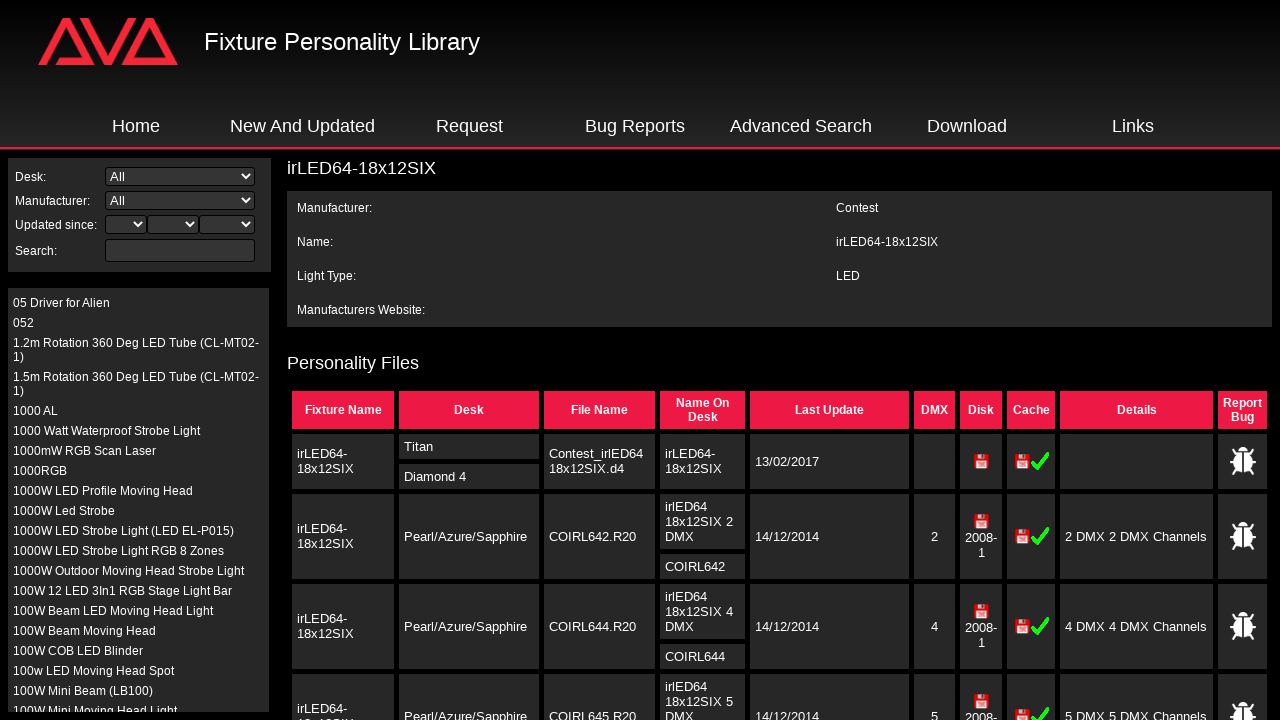

--- FILE ---
content_type: text/html
request_url: https://personalities.avolites.com/Main.asp?ID=4764
body_size: 2909
content:
<script language="javascript" type="text/javascript">
    if (window == top)
    {
        top.location = "https://personalities.avolites.com/?mainPage=Main.asp&ID=4764";
    }
</script>
<html>
<head>
    <title>Avolites Personality Library</title>
    <meta http-equiv="Page-Enter" content="RevealTrans(Duration=0.2,Transition=6)">
    <link rel="stylesheet" type="text/css" href="./Personality.css">

    <script language="javascript" type="text/javascript">
        function ToggleDisplay(DisplayItem,ExpandImage)
        {
	        var item = document.getElementById(DisplayItem);
	        var img = document.getElementById(ExpandImage);
	        if(window.getComputedStyle) {
		        if ('none' == window.getComputedStyle(item,null).getPropertyValue('display')) {
			        item.style.display='block';
			        img.src = "./images/minus.gif";
		        } else {
			        item.style.display='none';
			        img.src = "./images/plus.gif";
		        }
	        } else if (item.currentStyle) {
		        if ('none' == eval('item.currentStyle.display')) {
			        item.style.display='block';
			        img.src = "./images/minus.gif";
		        } else {
			        item.style.display='none';
			        img.src = "./images/plus.gif";
		        }
	        }
        }
    </script>

</head>

<body>
    <h1>
        irLED64-18x12SIX
    </h1>
    <table bgcolor="#282727" cellpadding="10" cellspacing="0" width="100%" border="0">
        <tr>
            <td>
                Manufacturer:</td>
            <td>
                Contest
            </td>
        </tr>
        <tr>
            <td>
                Name:</td>
            <td>
                irLED64-18x12SIX
            </td>
        </tr>
        <tr>
            <td>
                Light Type:</td>
            <td>
                LED
            </td>
        </tr>
        <tr>
            <td>
                Manufacturers Website:</td>
            <td>
                <a href="" target="_blank">
                    
                </a>
            </td>
        </tr>
        <tr>
    </table>
    <br />
    
    <h1>
        Personality Files</h1>
    <table class="data" cellpadding="5" cellspacing="5" border="0" width="100%" id="Table1">
        <tr>
            <th width="200">
                Fixture Name</th>
            <th width="150">
                Desk</th>
            <th width="120">
                File Name</th>
            <th width="120">
                Name On Desk</th>
            <th width="120">
                Last Update</th>
            <th>
                DMX</th>
            <th>
                Disk</th>
            <th>
                Cache</th>
            <th width="400">
                Details</th>
            <!--<td>Obtain File</td>-->
            <th>
                Report Bug</th>
        </tr>
        
        <tr bgcolor="#400000">
            <td width="200" rowspan="2">
                <p>
                    irLED64-18x12SIX
            </td>
           
            <td width="150" rowspan="1">
                <p>
                    Titan
            </td>
            <td width="120" rowspan="2">
                <p>
                    
                    <a href="./ViewPersonality.aspx?FileID=11684">
                        Contest_irlED64 18x12SIX.d4
                    </a>
                    
            </td>
            
                    <td width="120" rowspan="2">
                        <p>
                            irLED64-18x12SIX
                    </td>
            <td width="400" rowspan="2">
                <p>
                    13/02/2017
            </td>
            <td width="40" rowspan="2" align="center">
                <p>
                    
            </td>
            
            <td rowspan="2>" valign="middle" align="center">
                <p>                    
			
                <a href="/PersonalityFiles/Downloads/TitanFixtureLibraryV19.exe" title="Download">
                    <img alt="Yes" src="./images/disksmall.gif" width="18" border="0">
                </a>
            
                </p>
            </td>
			
            <td width="40" rowspan="2" align="center">
                <a href="/PersonalityFiles/Downloads/TitanFixtureLibraryV19.exe" title="Download">
                    <img alt="No" src="./images/disksmall.gif" width="18" border="0"><img alt="Yes" src="./images/tick.gif"
                        width="18" border="0"></a></td>
            
            <td width="400" rowspan="2">
                <p>
                    
            </td>
            
            <!--<td	 width=30 align=center><a target="Personality_Viewer" href="/PersonalityFiles/Downloads/d4/Contest_irlED64 18x12SIX.d4"><img src="./images/file.GIF" width=30 border=0></a></td>-->
            
            <td width="30" rowspan="2" align="center">
                
                <a href="./Bug Form.asp?Manufacturer=Contest&Desk=Titan&Fixture Name=irLED64-18x12SIX&File Name=Contest_irlED64 18x12SIX.d4">
                    <img src="./images/bug-icon.png" width="30" border="0"></a></td>
        </tr>
        
        <tr bgcolor="#400000">
        
            <td width="150">
                <p>
                    Diamond 4
                </p>
            </td>
        
        </tr>
        
        <tr bgcolor="#400000">
            <td width="200" rowspan="2">
                <p>
                    irLED64-18x12SIX
            </td>
           
            <td width="150" rowspan="2">
                <p>
                    Pearl/Azure/Sapphire
            </td>
            <td width="120" rowspan="2">
                <p>
                    
                    <a href="./ViewPersonality.aspx?FileID=11677">
                        COIRL642.R20
                    </a>
                    
            </td>
            
            <td width="120" rowspan="1">
                <p>
                    irlED64 18x12SIX 2 DMX
                    </td>
            <td width="400" rowspan="2">
                <p>
                    14/12/2014
            </td>
            <td width="40" rowspan="2" align="center">
                <p>
                    2
            </td>
            
            <td rowspan="2>" valign="middle" align="center">
                <p>                    
			
                    <a href="/PersonalityFiles/Downloads/2008-1.exe" title="Download">
                        <img alt="Yes" src="./images/disksmall.gif" width="18" border="0">
                        2008-1
                    </a>

            
                </p>
            </td>
			
            <td width="40" rowspan="2" align="center">
                <a href="/PersonalityFiles/Downloads/Expert.exe" title="Download">
                    <img alt="No" src="./images/disksmall.gif" width="18" border="0"><img alt="Yes" src="./images/tick.gif"
                        width="18" border="0"></a></td>
            
            <td width="400" rowspan="2">
                <p>
                    2 DMX  2 DMX Channels
            </td>
            
            <!--<td	 width=30 align=center><a target="Personality_Viewer" href="/PersonalityFiles/Downloads/r20/COIRL642.R20"><img src="./images/file.GIF" width=30 border=0></a></td>-->
            
            <td width="30" rowspan="2" align="center">
                
                <a href="./Bug Form.asp?Manufacturer=Contest&Desk=Pearl/Azure/Sapphire&Fixture Name=irLED64-18x12SIX&File Name=COIRL642.R20">
                    <img src="./images/bug-icon.png" width="30" border="0"></a></td>
        </tr>
        
        <tr bgcolor="#400000">
        
            <td width="120" rowspan="1">
                <p>
                    COIRL642
            </td>
        
        </tr>
        
        <tr bgcolor="#400000">
            <td width="200" rowspan="2">
                <p>
                    irLED64-18x12SIX
            </td>
           
            <td width="150" rowspan="2">
                <p>
                    Pearl/Azure/Sapphire
            </td>
            <td width="120" rowspan="2">
                <p>
                    
                    <a href="./ViewPersonality.aspx?FileID=11678">
                        COIRL644.R20
                    </a>
                    
            </td>
            
            <td width="120" rowspan="1">
                <p>
                    irlED64 18x12SIX 4 DMX
                    </td>
            <td width="400" rowspan="2">
                <p>
                    14/12/2014
            </td>
            <td width="40" rowspan="2" align="center">
                <p>
                    4
            </td>
            
            <td rowspan="2>" valign="middle" align="center">
                <p>                    
			
                    <a href="/PersonalityFiles/Downloads/2008-1.exe" title="Download">
                        <img alt="Yes" src="./images/disksmall.gif" width="18" border="0">
                        2008-1
                    </a>

            
                </p>
            </td>
			
            <td width="40" rowspan="2" align="center">
                <a href="/PersonalityFiles/Downloads/Expert.exe" title="Download">
                    <img alt="No" src="./images/disksmall.gif" width="18" border="0"><img alt="Yes" src="./images/tick.gif"
                        width="18" border="0"></a></td>
            
            <td width="400" rowspan="2">
                <p>
                    4 DMX  4 DMX Channels
            </td>
            
            <!--<td	 width=30 align=center><a target="Personality_Viewer" href="/PersonalityFiles/Downloads/r20/COIRL644.R20"><img src="./images/file.GIF" width=30 border=0></a></td>-->
            
            <td width="30" rowspan="2" align="center">
                
                <a href="./Bug Form.asp?Manufacturer=Contest&Desk=Pearl/Azure/Sapphire&Fixture Name=irLED64-18x12SIX&File Name=COIRL644.R20">
                    <img src="./images/bug-icon.png" width="30" border="0"></a></td>
        </tr>
        
        <tr bgcolor="#400000">
        
            <td width="120" rowspan="1">
                <p>
                    COIRL644
            </td>
        
        </tr>
        
        <tr bgcolor="#400000">
            <td width="200" rowspan="2">
                <p>
                    irLED64-18x12SIX
            </td>
           
            <td width="150" rowspan="2">
                <p>
                    Pearl/Azure/Sapphire
            </td>
            <td width="120" rowspan="2">
                <p>
                    
                    <a href="./ViewPersonality.aspx?FileID=11679">
                        COIRL645.R20
                    </a>
                    
            </td>
            
            <td width="120" rowspan="1">
                <p>
                    irlED64 18x12SIX 5 DMX
                    </td>
            <td width="400" rowspan="2">
                <p>
                    14/12/2014
            </td>
            <td width="40" rowspan="2" align="center">
                <p>
                    5
            </td>
            
            <td rowspan="2>" valign="middle" align="center">
                <p>                    
			
                    <a href="/PersonalityFiles/Downloads/2008-1.exe" title="Download">
                        <img alt="Yes" src="./images/disksmall.gif" width="18" border="0">
                        2008-1
                    </a>

            
                </p>
            </td>
			
            <td width="40" rowspan="2" align="center">
                <a href="/PersonalityFiles/Downloads/Expert.exe" title="Download">
                    <img alt="No" src="./images/disksmall.gif" width="18" border="0"><img alt="Yes" src="./images/tick.gif"
                        width="18" border="0"></a></td>
            
            <td width="400" rowspan="2">
                <p>
                    5 DMX  5 DMX Channels
            </td>
            
            <!--<td	 width=30 align=center><a target="Personality_Viewer" href="/PersonalityFiles/Downloads/r20/COIRL645.R20"><img src="./images/file.GIF" width=30 border=0></a></td>-->
            
            <td width="30" rowspan="2" align="center">
                
                <a href="./Bug Form.asp?Manufacturer=Contest&Desk=Pearl/Azure/Sapphire&Fixture Name=irLED64-18x12SIX&File Name=COIRL645.R20">
                    <img src="./images/bug-icon.png" width="30" border="0"></a></td>
        </tr>
        
        <tr bgcolor="#400000">
        
            <td width="120" rowspan="1">
                <p>
                    COIRL645
            </td>
        
        </tr>
        
        <tr bgcolor="#400000">
            <td width="200" rowspan="2">
                <p>
                    irLED64-18x12SIX
            </td>
           
            <td width="150" rowspan="2">
                <p>
                    Pearl/Azure/Sapphire
            </td>
            <td width="120" rowspan="2">
                <p>
                    
                    <a href="./ViewPersonality.aspx?FileID=11680">
                        COIRL646.R20
                    </a>
                    
            </td>
            
            <td width="120" rowspan="1">
                <p>
                    irlED64 18x12SIX 6 DMX
                    </td>
            <td width="400" rowspan="2">
                <p>
                    14/12/2014
            </td>
            <td width="40" rowspan="2" align="center">
                <p>
                    6
            </td>
            
            <td rowspan="2>" valign="middle" align="center">
                <p>                    
			
                    <a href="/PersonalityFiles/Downloads/2008-1.exe" title="Download">
                        <img alt="Yes" src="./images/disksmall.gif" width="18" border="0">
                        2008-1
                    </a>

            
                </p>
            </td>
			
            <td width="40" rowspan="2" align="center">
                <a href="/PersonalityFiles/Downloads/Expert.exe" title="Download">
                    <img alt="No" src="./images/disksmall.gif" width="18" border="0"><img alt="Yes" src="./images/tick.gif"
                        width="18" border="0"></a></td>
            
            <td width="400" rowspan="2">
                <p>
                    6 DMX  6 DMX Channels
            </td>
            
            <!--<td	 width=30 align=center><a target="Personality_Viewer" href="/PersonalityFiles/Downloads/r20/COIRL646.R20"><img src="./images/file.GIF" width=30 border=0></a></td>-->
            
            <td width="30" rowspan="2" align="center">
                
                <a href="./Bug Form.asp?Manufacturer=Contest&Desk=Pearl/Azure/Sapphire&Fixture Name=irLED64-18x12SIX&File Name=COIRL646.R20">
                    <img src="./images/bug-icon.png" width="30" border="0"></a></td>
        </tr>
        
        <tr bgcolor="#400000">
        
            <td width="120" rowspan="1">
                <p>
                    COIRL646
            </td>
        
        </tr>
        
        <tr bgcolor="#400000">
            <td width="200" rowspan="2">
                <p>
                    irLED64-18x12SIX
            </td>
           
            <td width="150" rowspan="2">
                <p>
                    Pearl/Azure/Sapphire
            </td>
            <td width="120" rowspan="2">
                <p>
                    
                    <a href="./ViewPersonality.aspx?FileID=11681">
                        COIRL647.R20
                    </a>
                    
            </td>
            
            <td width="120" rowspan="1">
                <p>
                    irlED64 18x12SIX 7 DMX
                    </td>
            <td width="400" rowspan="2">
                <p>
                    14/12/2014
            </td>
            <td width="40" rowspan="2" align="center">
                <p>
                    7
            </td>
            
            <td rowspan="2>" valign="middle" align="center">
                <p>                    
			
                    <a href="/PersonalityFiles/Downloads/2008-1.exe" title="Download">
                        <img alt="Yes" src="./images/disksmall.gif" width="18" border="0">
                        2008-1
                    </a>

            
                </p>
            </td>
			
            <td width="40" rowspan="2" align="center">
                <a href="/PersonalityFiles/Downloads/Expert.exe" title="Download">
                    <img alt="No" src="./images/disksmall.gif" width="18" border="0"><img alt="Yes" src="./images/tick.gif"
                        width="18" border="0"></a></td>
            
            <td width="400" rowspan="2">
                <p>
                    7 DMX  7 DMX Channels
            </td>
            
            <!--<td	 width=30 align=center><a target="Personality_Viewer" href="/PersonalityFiles/Downloads/r20/COIRL647.R20"><img src="./images/file.GIF" width=30 border=0></a></td>-->
            
            <td width="30" rowspan="2" align="center">
                
                <a href="./Bug Form.asp?Manufacturer=Contest&Desk=Pearl/Azure/Sapphire&Fixture Name=irLED64-18x12SIX&File Name=COIRL647.R20">
                    <img src="./images/bug-icon.png" width="30" border="0"></a></td>
        </tr>
        
        <tr bgcolor="#400000">
        
            <td width="120" rowspan="1">
                <p>
                    COIRL647
            </td>
        
        </tr>
        
        <tr bgcolor="#400000">
            <td width="200" rowspan="2">
                <p>
                    irLED64-18x12SIX
            </td>
           
            <td width="150" rowspan="2">
                <p>
                    Pearl/Azure/Sapphire
            </td>
            <td width="120" rowspan="2">
                <p>
                    
                    <a href="./ViewPersonality.aspx?FileID=11682">
                        COIRL648.R20
                    </a>
                    
            </td>
            
            <td width="120" rowspan="1">
                <p>
                    irlED64 18x12SIX 8 DMX
                    </td>
            <td width="400" rowspan="2">
                <p>
                    14/12/2014
            </td>
            <td width="40" rowspan="2" align="center">
                <p>
                    8
            </td>
            
            <td rowspan="2>" valign="middle" align="center">
                <p>                    
			
                    <a href="/PersonalityFiles/Downloads/2008-1.exe" title="Download">
                        <img alt="Yes" src="./images/disksmall.gif" width="18" border="0">
                        2008-1
                    </a>

            
                </p>
            </td>
			
            <td width="40" rowspan="2" align="center">
                <a href="/PersonalityFiles/Downloads/Expert.exe" title="Download">
                    <img alt="No" src="./images/disksmall.gif" width="18" border="0"><img alt="Yes" src="./images/tick.gif"
                        width="18" border="0"></a></td>
            
            <td width="400" rowspan="2">
                <p>
                    8 DMX  8 DMX Channels
            </td>
            
            <!--<td	 width=30 align=center><a target="Personality_Viewer" href="/PersonalityFiles/Downloads/r20/COIRL648.R20"><img src="./images/file.GIF" width=30 border=0></a></td>-->
            
            <td width="30" rowspan="2" align="center">
                
                <a href="./Bug Form.asp?Manufacturer=Contest&Desk=Pearl/Azure/Sapphire&Fixture Name=irLED64-18x12SIX&File Name=COIRL648.R20">
                    <img src="./images/bug-icon.png" width="30" border="0"></a></td>
        </tr>
        
        <tr bgcolor="#400000">
        
            <td width="120" rowspan="1">
                <p>
                    COIRL648
            </td>
        
        </tr>
        
        <tr bgcolor="#400000">
            <td width="200" rowspan="2">
                <p>
                    irLED64-18x12SIX
            </td>
           
            <td width="150" rowspan="2">
                <p>
                    Pearl/Azure/Sapphire
            </td>
            <td width="120" rowspan="2">
                <p>
                    
                    <a href="./ViewPersonality.aspx?FileID=11683">
                        COIRL649.R20
                    </a>
                    
            </td>
            
            <td width="120" rowspan="1">
                <p>
                    irlED64 18x12SIX 9 DMX
                    </td>
            <td width="400" rowspan="2">
                <p>
                    14/12/2014
            </td>
            <td width="40" rowspan="2" align="center">
                <p>
                    9
            </td>
            
            <td rowspan="2>" valign="middle" align="center">
                <p>                    
			
                    <a href="/PersonalityFiles/Downloads/2008-1.exe" title="Download">
                        <img alt="Yes" src="./images/disksmall.gif" width="18" border="0">
                        2008-1
                    </a>

            
                </p>
            </td>
			
            <td width="40" rowspan="2" align="center">
                <a href="/PersonalityFiles/Downloads/Expert.exe" title="Download">
                    <img alt="No" src="./images/disksmall.gif" width="18" border="0"><img alt="Yes" src="./images/tick.gif"
                        width="18" border="0"></a></td>
            
            <td width="400" rowspan="2">
                <p>
                    9 DMX  9 DMX Channels
            </td>
            
            <!--<td	 width=30 align=center><a target="Personality_Viewer" href="/PersonalityFiles/Downloads/r20/COIRL649.R20"><img src="./images/file.GIF" width=30 border=0></a></td>-->
            
            <td width="30" rowspan="2" align="center">
                
                <a href="./Bug Form.asp?Manufacturer=Contest&Desk=Pearl/Azure/Sapphire&Fixture Name=irLED64-18x12SIX&File Name=COIRL649.R20">
                    <img src="./images/bug-icon.png" width="30" border="0"></a></td>
        </tr>
        
        <tr bgcolor="#400000">
        
            <td width="120" rowspan="1">
                <p>
                    COIRL649
            </td>
        
        </tr>
        
    </table>
</body>

</html>


--- FILE ---
content_type: text/html
request_url: https://personalities.avolites.com/?mainPage=Main.asp&ID=4764
body_size: 666
content:

<html>
	<head>
		<TITLE>Avolites Personality Library</TITLE>
		<meta name="Keywords" content="avolites,avo,fixture,personality,r20,d2,d4,lighting,desk" />
		<meta name="Description" content="Fixture Personalities for Avolites Lighting Consoles" />
		<link rel="shortcut icon" href="./images/AvoFile.ico" />
        <link rel="apple-touch-icon" href="./images/apple-touch-icon.png">
	</head>
	<frameset border="0" frameSpacing="0" rows="150,*" frameBorder="0" style="background-color: black;">
		<frame name="header" src="header.asp?mainPage=Main.asp&ID=4764" scrolling="no" target="header">
		<frameset border="0" frameSpacing="0" frameBorder="0" cols="279,64%">
			<frameset border="0" frameSpacing="0" rows="130,*" frameBorder="0">
				<frame name="Filter" src="Filter.asp?mainPage=Main.asp&ID=4764" scrolling="no" target="Filter">
				<frameset border="0" frameSpacing="0" rows="8,*,8" frameBorder="0">
					<frame name="Blank1" src="blank.htm" scrolling="no">
					<frameset border="0" frameSpacing="0" cols="8,*,10" frameBorder="0">
						<frame name="Blank1" src="blank.htm" scrolling="no">
						<frame name="FixtureList" src="Fixture List.aspx?mainPage=Main.asp&ID=4764" scrolling="auto" target="FixtureList">
						<frame name="Blank1" src="blank.htm" scrolling="no">
					</frameset>
					<frame name="Blank1" src="blank.htm" scrolling="no">
				</frameset>
			</frameset>
			<frame name="Main" src="Main.asp?mainPage=Main.asp&ID=4764" scrolling="auto" target="Main">
		</frameset>
		<noframes>
			<body bgcolor="#FFFFFF" text="#000000" link="#000099" vlink="#339966" alink="#99C999">
				<p>Our Personality Website uses frames, but your browser doesn't support them.<br><br><a href="Downloads.asp">For links to downloads, please click here</a></p>
			</body>
		</noframes>
	</frameset>
</html>
